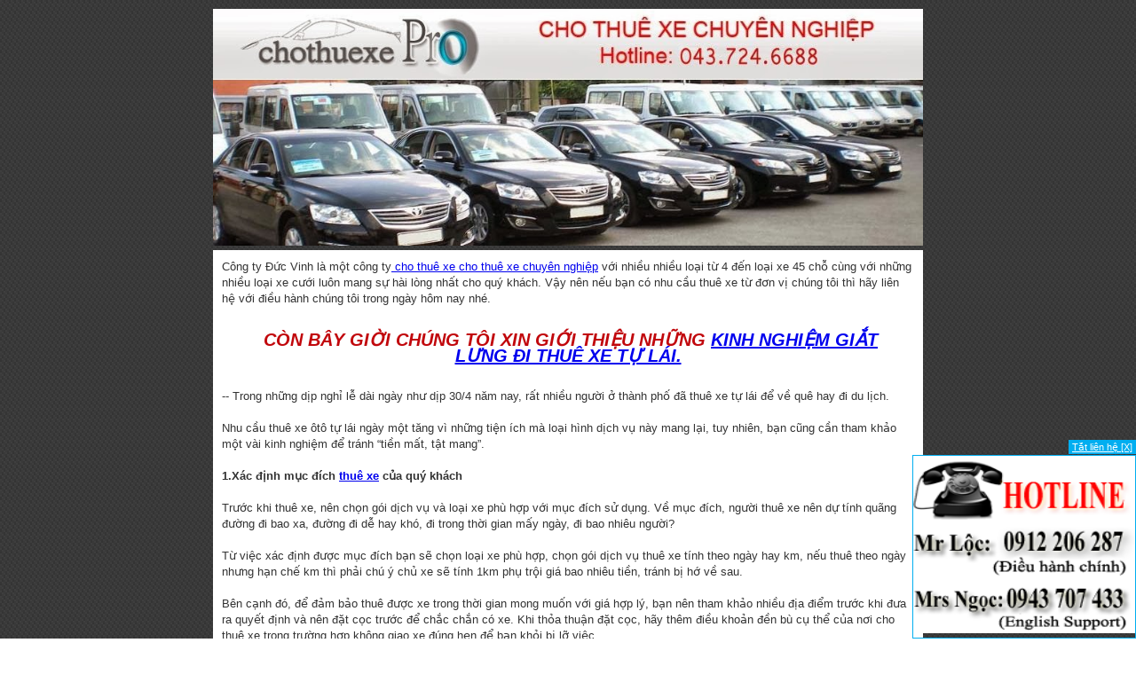

--- FILE ---
content_type: text/html; charset=UTF-8
request_url: https://www.ducvinhtravel.edu.vn/2015/09/chia-se-nhung-kinh-nghiem-giat-lung-i.html
body_size: 16916
content:
<!DOCTYPE html>
<html dir='ltr' xmlns='http://www.w3.org/1999/xhtml' xmlns:b='http://www.google.com/2005/gml/b' xmlns:data='http://www.google.com/2005/gml/data' xmlns:expr='http://www.google.com/2005/gml/expr' xmlns:og='http://ogp.me/ns#'>
<head>
<link href='https://www.blogger.com/static/v1/widgets/2944754296-widget_css_bundle.css' rel='stylesheet' type='text/css'/>
<title>Chia sẻ những kinh nghiệm giắt lưng đi thuê xe tự lái</title>
<meta content='Chia sẻ những kinh nghiệm giắt lưng đi thuê xe tự lái, mà bạn chưa biết' name='description'/>
<meta content='Cho thuê xe 16 chỗ giá rẻ ở tại hà nội, cho thuê xe cưới xe hạng sang vip 4,7,45,30,29, cho thuê xe du lịch giá rẻ' name='keywords'/>
<!-- description-->
<meta content='Chia sẻ những kinh nghiệm giắt lưng đi thuê xe tự lái, mà bạn chưa biết' name='description'/>
<!-- Moderator facebook using id account facebook -->
<meta content='100004622885155' property='fb:admins'/>
<style id='page-skin-1' type='text/css'><!--
/*Reset*/
/*Blogger FREE Template Landing Page by Tu Cao Download free at nguyencaotu.com*/
* { margin:0; padding:0 }
ul,ol { margin-left:20px; }
fieldset,img,abbr,acronym { border:0 }
q:before,q:after { content:'' }
table { border-collapse:collapse; border-spacing:0 }
hr { display:none; }
.cl:after { content:"."; display:block; height:0; clear:both; visibility:hidden; }
.cl { display:inline-block; }
* html .cl { height:1%; }
.cl { display:block; }
.post-title.entry-title {
display: none;
}
.fl { float:left; }
.fr { float:right; }
/*End Reset*/
body{font:13px Arial, sans-serif; line-height:18px; background:#FFF; color:#333; margin:0; padding:0;}
.wrapper{background-image:url(https://blogger.googleusercontent.com/img/b/R29vZ2xl/AVvXsEhtZVeDUul5soUoevrkXCj0emuUK8GUzp47ZguCE4bcQiIUDxaENv8RLkGe7G-nJ9SvRXsUZYQAlaS680DiKjUAtf1uAkYGhnncvReDlim9rwFh1MkAXCpCrce852Ecvh7lakJfLJmSif8/s1600/dark_fish_skin.png); padding:10px;}
.container{width:800px; margin:auto; min-height:500px; height:auto !important; height:450px; position:relative;}
/*CSS Body*/
.content{background:#FFF; padding:10px;}
.header{text-algin:center;}
.content h1{font-size: 20px; text-transform: uppercase; padding:10px; color:#c1070c;}
.content h2,h3{width:830px; background:url(https://blogger.googleusercontent.com/img/b/R29vZ2xl/AVvXsEglHXm7XAQb7QAaKFHqocxN5Xp8moCz-BDQteAxEdj8HcWcwrbVUtEekOxr1GHOjdTS7EYO6axly9wJRSTuS_xQeUB8vfP-2SVU_Cg1qIUQkv475n8oGFmVGkZMdbKwdS6wsRVEuAJoNrA/s1600/line.png) no-repeat; margin:10px 0 10px -25px;  text-align:center; color:#333; font-size: 16px; text-transform: uppercase; padding:10px 0 20px 0;}
p{margin-bottom:5px;}
.comment{background:#FFF; margin: 10px 0; padding:10px;}
.footer {width: 800px; background: none repeat scroll 0 0 #FFFFFF; overflow: hidden;}
a {color:#0000EE;}
.shadow1{-webkit-box-shadow: inset 0px 0px 20px 1px rgba(0,0,0,0.5);
-moz-box-shadow: inset 0px 0px 20px 1px rgba(0,0,0,0.5);
box-shadow: inset 0px 0px 20px 1px rgba(0,0,0,0.5); border-radius: 4px;}
/*CSS Footer*/
.footer-left,.footer-right {float:left; display:inline-block; padding: 10px; width: 380px; background-color:#FFFFFF;}

--></style>
<meta content='4ifeG59WqlW2XtYs2kfzenIdROGVkFA-0BlVD2VjGRI' name='google-site-verification'/>
<link href='https://www.blogger.com/dyn-css/authorization.css?targetBlogID=6376728605461245565&amp;zx=96aaafef-eb3d-45ad-aefa-0f5e1b5bc14c' media='none' onload='if(media!=&#39;all&#39;)media=&#39;all&#39;' rel='stylesheet'/><noscript><link href='https://www.blogger.com/dyn-css/authorization.css?targetBlogID=6376728605461245565&amp;zx=96aaafef-eb3d-45ad-aefa-0f5e1b5bc14c' rel='stylesheet'/></noscript>
<meta name='google-adsense-platform-account' content='ca-host-pub-1556223355139109'/>
<meta name='google-adsense-platform-domain' content='blogspot.com'/>

</head>
<body>
<div class='wrapper'>
<div class='container'>
<div class='header'>
<a href='http://www.ducvinhtravel.edu.vn/'><img alt='logo' src='https://blogger.googleusercontent.com/img/b/R29vZ2xl/AVvXsEjDK1X290P8EdjomYclvubTUs1hNDkoOvV-tDki0erNglKE2XL1QKD6r2m88anLFFgUDD7j1fhNqMpAHffJw6fu2w6ydCCtRyFha8FlZKnA6GtArtYECOKAl-dVyJem5m6KxqKLZxyGPQZt/s1600/cho-thue-xe2.JPG' width='800'/></a>
</div>
<div class='content shadow'>
<div class='main section' id='main'><div class='widget Blog' data-version='1' id='Blog1'>
<div class='blog-posts hfeed'>
<!--Can't find substitution for tag [defaultAdStart]-->

                      <div class="date-outer">
                    

                      <div class="date-posts">
                    
<div class='post-outer'>
<div class='post hentry' itemprop='blogPost' itemscope='itemscope' itemtype='http://schema.org/BlogPosting'>
<meta content='6376728605461245565' itemprop='blogId'/>
<meta content='884070714481385054' itemprop='postId'/>
<a name='884070714481385054'></a>
<h3 class='post-title entry-title' itemprop='name'>
Chia sẻ những kinh nghiệm giắt lưng đi thuê xe tự lái
</h3>
<div class='post-header'>
<div class='post-header-line-1'></div>
</div>
<div class='post-body entry-content' id='post-body-884070714481385054' itemprop='articleBody'>
Công ty Đức Vinh là một công ty<a href="http://www.ducvinhtravel.edu.vn/"> cho thuê xe cho thuê xe chuyên nghiệp</a> với nhiều nhiều loại từ 4 đến loại xe 45 chỗ cùng với những nhiều loại xe cưới luôn mang sự hài lòng nhất cho quý khách. Vậy nên nếu bạn có nhu cầu thuê xe từ đơn vị chúng tôi thì hãy liên hệ với điều hành chúng tôi trong ngày hôm nay nhé.<br />
<br />
<h1 style="text-align: center;">
<i>&nbsp;Còn bây giời chúng tôi xin giới thiệu những <a href="http://www.ducvinhtravel.edu.vn/2015/09/chia-se-nhung-kinh-nghiem-giat-lung-i.html">kinh nghiệm <b>giắt lưng đi thuê xe tự lái.</b></a></i></h1>
<br />
-- Trong những dịp nghỉ lễ dài ngày như dịp 30/4 năm nay, rất nhiều người ở thành phố đã thuê xe tự lái để về quê hay đi du lịch.<br />
<br />
Nhu cầu thuê xe ôtô tự lái ngày một tăng vì những tiện ích mà loại hình dịch vụ này mang lại, tuy nhiên, bạn cũng cần tham khảo một vài kinh nghiệm để tránh &#8220;tiền mất, tật mang&#8221;.<br />
<br />
<b>1.Xác định mục đích <a href="http://vovtin.com/cho-thue-xe-16-cho.html">thuê xe</a> của quý khách</b><br />
<br />
Trước khi thuê xe, nên chọn gói dịch vụ và loại xe phù hợp với mục đích sử dụng. Về mục đích, người thuê xe nên dự tính quãng đường đi bao xa, đường đi dễ hay khó, đi trong thời gian mấy ngày, đi bao nhiêu người?<br />
<i><b> </b></i><br />
Từ việc xác định được mục đích bạn sẽ chọn loại xe phù hợp, chọn gói dịch vụ thuê xe tính theo ngày hay km, nếu thuê theo ngày nhưng hạn chế km thì phải chú ý chủ xe sẽ tính 1km phụ trội giá bao nhiêu tiền, tránh bị hớ về sau.<br />
<br />
Bên cạnh đó, để đảm bảo thuê được xe trong thời gian mong muốn với giá hợp lý, bạn nên tham khảo nhiều địa điểm trước khi đưa ra quyết định và nên đặt cọc trước để chắc chắn có xe. Khi thỏa thuận đặt cọc, hãy thêm điều khoản đền bù cụ thể của nơi cho thuê xe trong trường hợp không giao xe đúng hẹn để bạn khỏi bị lỡ việc.<br />
<br />
<b>2.Gọi và đặt xe sớm thì là tốt nhất;</b><br />
<br />
Khi đã xác định được<b> <a href="http://www.ducvinhtravel.com.vn/">mục đích thuê xe</a></b>, bạn hãy tìm một số địa chỉ<i><b> <a href="http://chothuexe.pro.vn/cho-thue-xe-du-lich-7-cho-ford-everest.htm">cho thuê xe uy tín</a></b></i>, nhấc điện thoại lên và tham khảo giá. Ở vào thời điểm, thường xuyên &#8220;cháy&#8221; xe cho thuê vào các kì nghỉ dài như dịp lễ 30/4 này, bạn nên gọi và đặt thuê xe trước ngày sử dụng khoảng từ nửa tháng đến một tháng. Rất nhiều người vì chủ quan, nghĩ rằng lượng xe cho thuê nhiều nên đến cận ngày mới hỏi thuê thì đã không còn xe hoặc còn thì bị hét giá cao gấp rưỡi bình thường do nhu cầu thuê xe ngày càng tăng cao.<br />
Gọi và đặt xe sớm là việc làm cần thiết nhưng lại rất ít người chú ý tới. Nếu làm được điều này, bạn sẽ chủ động hơn trong việc lên lịch trình cho kì nghỉ cũng như tiết kiệm được số tiền không nhỏ vì thời điểm đặt xe giá chưa bị đội lên cao.<br />
<br />
<b>3.Mang giấy tờ cần thiết khi thuê xe</b><br />
<br />
Về thủ tục thuê xe, thông thường chủ cho thuê xe yêu cầu bạn phải có Giấy phép lái xe, Chứng minh thư nhân dân hoặc sổ hộ khẩu, phương tiện thế chấp (xe máy chẳng hạn). Nếu không có một trong các loại giấy tờ trên bạn phải đảm bảo thanh toán cho chủ xe bằng tiền mặt qua giấy cam kết hoặc phương tiện thay thế như xe máy có giá trị quy ra mức tiền nhất định.<br />
<br />
<b>4.Kiểm tra giấy tờ xe</b><br />
<br />
Điều dễ dàng nhất nhưng lại rất nhiều bỏ qua đó là kiểm tra về thời hạn lưu hành, giấy tờ xe. Trong trường hợp bị cảnh sát tuýt còi, nếu giấy tờ xe và thời hạn lưu hành xe đã hết, rất có thể bạn sẽ gặp rắc rối to. Với các loại xe đã hết hạn đăng kiểm, Cảnh sát giao thông sẽ phạt ở mức 2-3 triệu đồng cùng với 30 ngày giữ xe.<br />
<br />
<b>5.Kiểm tra bên ngoài</b><br />
<br />
Lúc nhận xe, bạn nên kiểm tra xe thật kỹ vì điều này chưa bao giờ là thừa bởi nếu thiếu kinh nghiệm khách hàng sẽ phải chịu những khoản phí &#8220;trên trời rơi xuống&#8221;. Chẳng hạn, nếu chỉ kiểm tra tình trạng vỏ xe một cách qua loa, khi về có khả năng bạn sẽ phải chi tiền đền một vết xước bị bùn đất che lấp và có từ đời nào với giá không rẻ.<br />
<br />
Do vậy, hãy chịu khó soi thật kỹ các vết xước, vành bánh, gương kính, đèn pha, hậu và ghi chi tiết vào thoả thuận nếu bạn không muốn mất tiền oan. Bên cạnh đó, với một số mẫu xe bạn hãy để mắt đến cả lốp sơ cua và phụ tùng đi kèm như đồ nghề, kích&#8230;<br />
<br />
<b>6.Kiểm tra máy móc và số km</b><br />
<br />
Công việc này khó khăn hơn, nhất là những người ít có kinh nghiệm, nên để tránh những sự cố và việc phải sửa chữa trên đường đi, người thuê có thể nhìn biển đăng ký để tránh thuê phải xe quá cũ.<br />
<br />
Ngoài ra, bạn cũng cần kiểm tra số km hiện tại, tình trạng xăng, tốt nhất là nên lái thử một đoạn để xem máy móc, tránh những sửa chữa không đáng có trên đường đi.<br />
<br />
<b>7.Thỏa thuận số km phụ trội</b><br />
<br />
Không chỉ kiểm tra xe kỹ, bạn cũng nên xem xét các điều khoản thoả thuận và hỏi kỹ về gói dịch vụ: thời gian cho thuê, hạn chế bao nhiêu km/ngày (thường là hạn chế từ 200 đến 300 km/ngày) và giá tiền km phụ trội (dao động từ 2.500 đồng đến 3.500 đồng/km).<br />
<br />
Trước khi nhận xe, lập biên bản để xác định tình trạng của xe một cách rõ ràng, cụ thể.<br />
<br />
<b>8.Trả xe</b><br />
<br />
Khi trả xe, kiểm tra tình trạng xe, chốt số km cùng chủ xe. Trong trường hợp xe gặp tai nạn, sự cố phải đền, nên nhờ người có hiểu biết về xe tư vấn để tránh đôi co và có những đòi hỏi đền bù không thoả đáng.<br />
<br />
Hiện nay trên thị trường có rất nhiều nơi cho thuê xe tự lái có thể là công ty với quy mô lớn, có nhiều loại xe, cũng có thể chỉ là cá nhân cho thuê xe. Không có quy chế nào chuẩn cho việc <a href="http://vovtin.com/cho-thue-xe.html">thuê xe</a> mà mỗi nơi cho thuê lại tự đặt ra những quy định riêng để đảm bảo quyền lợi cho cả hai bên. Tuy nhiên, lợi ích tối đa vẫn thuộc về người cho thuê trong mọi tình huống. Chính vì thế, người đi thuê vẫn luôn phải cẩn trọng trong các thủ tục. Ngoài ra, bạn cũng cần giắt lưng những hiểu biết cơ bản và một vài kinh nghiệm để không bị &#8220;hớ&#8217; khi đi thuê xe .<br />
<br />
<i><b><a href="http://vovtin.com/cho-thue-xe.html">Xe đức vinh</a> -&nbsp; (nguồn: plxh)</b></i>
<div style='clear: both;'></div>
</div>
<div class='post-footer'>
<div class='post-footer-line post-footer-line-1'><span class='post-author vcard'>
Người đăng:
<span class='fn' itemprop='author' itemscope='itemscope' itemtype='http://schema.org/Person'>
<meta content='https://www.blogger.com/profile/17140394991962222291' itemprop='url'/>
<a class='g-profile' href='https://www.blogger.com/profile/17140394991962222291' rel='author' title='author profile'>
<span itemprop='name'>Vietads</span>
</a>
</span>
</span>
<span class='post-timestamp'>
vào lúc
<meta content='https://www.ducvinhtravel.edu.vn/2015/09/chia-se-nhung-kinh-nghiem-giat-lung-i.html' itemprop='url'/>
<a class='timestamp-link' href='https://www.ducvinhtravel.edu.vn/2015/09/chia-se-nhung-kinh-nghiem-giat-lung-i.html' rel='bookmark' title='permanent link'><abbr class='published' itemprop='datePublished' title='2015-09-20T18:32:00-07:00'>18:32</abbr></a>
</span>
<span class='post-comment-link'>
</span>
<span class='post-icons'>
<span class='item-control blog-admin pid-36662386'>
<a href='https://www.blogger.com/post-edit.g?blogID=6376728605461245565&postID=884070714481385054&from=pencil' title='Sửa Bài đăng'>
<img alt='' class='icon-action' height='18' src='https://resources.blogblog.com/img/icon18_edit_allbkg.gif' width='18'/>
</a>
</span>
</span>
<div class='post-share-buttons goog-inline-block'>
<a class='goog-inline-block share-button sb-email' href='https://www.blogger.com/share-post.g?blogID=6376728605461245565&postID=884070714481385054&target=email' target='_blank' title='Gửi email bài đăng này'><span class='share-button-link-text'>Gửi email bài đăng này</span></a><a class='goog-inline-block share-button sb-blog' href='https://www.blogger.com/share-post.g?blogID=6376728605461245565&postID=884070714481385054&target=blog' onclick='window.open(this.href, "_blank", "height=270,width=475"); return false;' target='_blank' title='BlogThis!'><span class='share-button-link-text'>BlogThis!</span></a><a class='goog-inline-block share-button sb-twitter' href='https://www.blogger.com/share-post.g?blogID=6376728605461245565&postID=884070714481385054&target=twitter' target='_blank' title='Chia sẻ lên X'><span class='share-button-link-text'>Chia sẻ lên X</span></a><a class='goog-inline-block share-button sb-facebook' href='https://www.blogger.com/share-post.g?blogID=6376728605461245565&postID=884070714481385054&target=facebook' onclick='window.open(this.href, "_blank", "height=430,width=640"); return false;' target='_blank' title='Chia sẻ lên Facebook'><span class='share-button-link-text'>Chia sẻ lên Facebook</span></a>
</div>
</div>
<div class='post-footer-line post-footer-line-2'><span class='post-labels'>
Nhãn:
<a href='https://www.ducvinhtravel.edu.vn/search/label/Chia%20s%E1%BA%BB%20nh%E1%BB%AFng%20kinh%20nghi%E1%BB%87m%20gi%E1%BA%AFt%20l%C6%B0ng%20%C4%91i%20thu%C3%AA%20xe%20t%E1%BB%B1%20l%C3%A1i' rel='tag'>Chia sẻ những kinh nghiệm giắt lưng đi thuê xe tự lái</a>
</span>
</div>
<div class='post-footer-line post-footer-line-3'><span class='post-location'>
</span>
</div>
</div>
</div>
<div class='comments' id='comments'>
<a name='comments'></a>
<h4>Không có nhận xét nào:</h4>
<div id='Blog1_comments-block-wrapper'>
<dl class='avatar-comment-indent' id='comments-block'>
</dl>
</div>
<p class='comment-footer'>
<div class='comment-form'>
<a name='comment-form'></a>
<h4 id='comment-post-message'>Đăng nhận xét</h4>
<p>
</p>
<a href='https://www.blogger.com/comment/frame/6376728605461245565?po=884070714481385054&hl=vi&saa=85391&origin=https://www.ducvinhtravel.edu.vn' id='comment-editor-src'></a>
<iframe allowtransparency='true' class='blogger-iframe-colorize blogger-comment-from-post' frameborder='0' height='410px' id='comment-editor' name='comment-editor' src='' width='100%'></iframe>
<script src='https://www.blogger.com/static/v1/jsbin/2830521187-comment_from_post_iframe.js' type='text/javascript'></script>
<script type='text/javascript'>
      BLOG_CMT_createIframe('https://www.blogger.com/rpc_relay.html');
    </script>
</div>
</p>
</div>
</div>

                    </div></div>
                  
<!--Can't find substitution for tag [adEnd]-->
</div>
<div class='clear'></div>
</div></div>
</div>
<div class='content shadow'>
<div class='contact crosscol section' id='contact'><div class='widget HTML' data-version='1' id='HTML4'>
<div class='widget-content'>
<script type="text/javascript">
function hide_float_right() {
    var content = document.getElementById('float_content_right');
    var hide = document.getElementById('hide_float_right');
    if (content.style.display == "none")
    {content.style.display = "block"; hide.innerHTML = '<a href="javascript:hide_float_right()">Tắt liên hệ [X]</a>'; }
        else { content.style.display = "none"; hide.innerHTML = '<a href="javascript:hide_float_right()">Xem liên hệ...</a>';
    }
    }
</script>
<style>
.float-ck { position: fixed; bottom: 0px; z-index: 9000}
* html .float-ck {position:absolute;bottom:auto;top:expression(eval (document.documentElement.scrollTop+document.docum entElement.clientHeight-this.offsetHeight-(parseInt(this.currentStyle.marginTop,10)||0)-(parseInt(this.currentStyle.marginBottom,10)||0))) ;}
#float_content_right {border: 1px solid #01AEF0;}
#hide_float_right {text-align:right; font-size: 11px;}
#hide_float_right a {background: #01AEF0; padding: 2px 4px; color: #FFF;}
</style>
<div class="float-ck" style="right: 0px" >
<div id="hide_float_right">
<a href="javascript:hide_float_right()">Tắt liên hệ [X]</a></div>
<div id="float_content_right">
<!-- Start quang cao-->
  <a href="#" taget="_blank" ><img src="https://lh3.googleusercontent.com/blogger_img_proxy/AEn0k_uZm5ZnBlz3OT7P8-_nPQjfwbJNEpAUe7MRaLdIFjIo1mSpYI6zJk_je4LNv3oquehsrGhK173atiy0TpBwihDw_byqZNNENBeNi5moKnVQdnY4XE6QOz8=s0-d" width="250" height="200"></a>
<!-- End quang cao -->
</div>
</div>
</div>
<div class='clear'></div>
</div><div class='widget HTML' data-version='1' id='HTML3'>
<div class='widget-content'>
<div style="text-align: center;"><h1>
Dịch vụ cho thuê xe 16 chỗ giá rẻ tại - Đức Vinh Trans</h1></div>
<div style="text-align: center;"><h4>
Hỗ trợ online: 0946 021 222 hoặc 043 724 6688 - (Mr):Lộc - Điều hành xe</h4></div>
<br />
<div style="text-align: center;">
<h2>
<span style="font-size: small;"><b>&nbsp;Với Dòng</b><span style="color: blue;"><b> xe 16 chỗ</b></span>:&nbsp; Ford Transit, Mercerdes Sprinter&nbsp;</span></h2>
</div>
<div style="text-align: left;">
<b>Dịch vụ cho thuê xe chuyên nghiệp !</b>
Đức Vinh Trans xin gửi tới Quý Công ty lời chào, lời chúc sức khỏe và thành công!
Cùng với sự phát triển ngày càng lớn mạnh của các Doanh nghiệp, nhu cầu sử dụng phương tiện đi lại, làm việc, công tác ngày càng tăng. Nhận biết rõ được điều đó, Công ty TNHH Đầu Tư và Thương mại Đức Vinh, với đội xe chuyên nghiệp, năng động, và dịch vụ cho thuê xe đa dạng sẵn sàng đáp ứng nhu cầu cấp thiết trên của Quý khách.</div>
<div class="separator" style="clear: both; text-align: center;">
<a href="https://blogger.googleusercontent.com/img/b/R29vZ2xl/AVvXsEjUekiJ4wZeC1HA6kHcg6h4Rvl93A1ilFTWATTo_hLKudEBvj6_NqmXY1r-l3hYl7AdCzoR5VJ4sFvkbJfnsTjtHMv68wjK40hxDF916JIVQEWzj-J2az4TOozEMn5pdblUmS6RNBpJV1U/s1600/cho-thue-xe-16-cho.PNG" imageanchor="1" style="margin-left: 1em; margin-right: 1em;"><img alt="cho thuê xe 16 chỗ" border="0" src="https://blogger.googleusercontent.com/img/b/R29vZ2xl/AVvXsEjUekiJ4wZeC1HA6kHcg6h4Rvl93A1ilFTWATTo_hLKudEBvj6_NqmXY1r-l3hYl7AdCzoR5VJ4sFvkbJfnsTjtHMv68wjK40hxDF916JIVQEWzj-J2az4TOozEMn5pdblUmS6RNBpJV1U/s1600/cho-thue-xe-16-cho.PNG" height="468" title="cho thuê xe 16 chỗ" width="640" /></a></div>
<div style="text-align: center;">
<i>Cho thuê xe 16 chỗ </i><i>Ford Transit tại Đức Vinh Trans</i></div>

<div class="separator" style="clear: both; text-align: center;">
<a href="https://blogger.googleusercontent.com/img/b/R29vZ2xl/AVvXsEjl8RU39OuzYXzM_j3vYQAKteTtHWoUPEdxIgpCpHmZDQE6M3yLb1x8qNdnjsInZrJ4ooUPmUxwCrdWcPXOb943lYdr8-mb2XzJlmSlDOe6BxM_Df-eF6ihj6D2lwZanHhfqygWJY_dtU4/s1600/cho-thue-xe-16-cho1.PNG" imageanchor="1" style="margin-left: 1em; margin-right: 1em;"><img alt="Cho thuê xe 16 chỗ Mercerdes Sprinter" border="0" src="https://blogger.googleusercontent.com/img/b/R29vZ2xl/AVvXsEjl8RU39OuzYXzM_j3vYQAKteTtHWoUPEdxIgpCpHmZDQE6M3yLb1x8qNdnjsInZrJ4ooUPmUxwCrdWcPXOb943lYdr8-mb2XzJlmSlDOe6BxM_Df-eF6ihj6D2lwZanHhfqygWJY_dtU4/s1600/cho-thue-xe-16-cho1.PNG" height="386" title="Cho thuê xe 16 chỗ Mercerdes Sprinter" width="640" /></a></div>
<div style="text-align: center;">
<span style="font-weight: normal;"><span style="font-size: small;"><i>Cho thuê xe 16 chỗ Mercerdes Sprinter Đức Vinh Trans</i></span></span></div>
<div style="text-align: center;">
</div>
<h3>
<b>Bảng giá cho thuê xe 16 chỗ tại Đức Vinh</b></h3>
<span style="color: blue;"><b>Lịch trình&nbsp;&nbsp;&nbsp;&nbsp;&nbsp;&nbsp;&nbsp;&nbsp;&nbsp;&nbsp;&nbsp;&nbsp;&nbsp;&nbsp;&nbsp;&nbsp;&nbsp;&nbsp;&nbsp;&nbsp;&nbsp;&nbsp;&nbsp;&nbsp;&nbsp;&nbsp;&nbsp;&nbsp;&nbsp;&nbsp;&nbsp;&nbsp;&nbsp;&nbsp;&nbsp;&nbsp;&nbsp;&nbsp;&nbsp;&nbsp;&nbsp;&nbsp;&nbsp;&nbsp;&nbsp;&nbsp;&nbsp;&nbsp;&nbsp;&nbsp;&nbsp;&nbsp;&nbsp;&nbsp;&nbsp;&nbsp;&nbsp;&nbsp;&nbsp;&nbsp;&nbsp;&nbsp;&nbsp;&nbsp;&nbsp;&nbsp;&nbsp;&nbsp;&nbsp;&nbsp;&nbsp;&nbsp;&nbsp;&nbsp;&nbsp;&nbsp;&nbsp;&nbsp;&nbsp;&nbsp;&nbsp;&nbsp;&nbsp;&nbsp;&nbsp;&nbsp;&nbsp;&nbsp;&nbsp;&nbsp;&nbsp;&nbsp;&nbsp;&nbsp;&nbsp;&nbsp;&nbsp;&nbsp;&nbsp;&nbsp;&nbsp;&nbsp;&nbsp;&nbsp;&nbsp; &nbsp;&nbsp;&nbsp; Giá</b></span>
<ul>
<li>Xe phục vụ đi nội thành&nbsp; dưới 100km, thời gian 8 tiếng&nbsp;&nbsp;&nbsp;&nbsp;&nbsp;&nbsp;&nbsp;&nbsp;&nbsp;&nbsp;&nbsp;&nbsp;&nbsp;&nbsp;&nbsp;&nbsp;&nbsp;&nbsp;&nbsp;&nbsp;&nbsp;&nbsp;&nbsp;&nbsp;&nbsp;&nbsp;&nbsp;&nbsp; 1.500.000 đ</li>
<li>Xe phục vụ theo lịch trình dưới 100km, thời gian 10 tiếng/ngày&nbsp;&nbsp;&nbsp;&nbsp;&nbsp;&nbsp;&nbsp;&nbsp;&nbsp;&nbsp;&nbsp;&nbsp;&nbsp;&nbsp;&nbsp;&nbsp;&nbsp; 1.700.000 đ</li>
<li>Xe phục vụ theo lịch trình từ 100-150km, thời gian 10 tiếng/ngày&nbsp;&nbsp;&nbsp;&nbsp;&nbsp;&nbsp;&nbsp;&nbsp;&nbsp;&nbsp;&nbsp;&nbsp;&nbsp;&nbsp;&nbsp; Call</li>
<li>Xe phục vụ theo lịch trình từ 150-200km, thời gian 10 tiếng/ngày&nbsp;&nbsp;&nbsp;&nbsp;&nbsp;&nbsp;&nbsp;&nbsp;&nbsp;&nbsp;&nbsp;&nbsp;&nbsp;&nbsp;&nbsp; Call</li>
<li>Xe phục vụ theo lịch trình trên 200km, thời gian 12 tiếng/ngày&nbsp;&nbsp;&nbsp;&nbsp;&nbsp;&nbsp;&nbsp;&nbsp;&nbsp;&nbsp;&nbsp;&nbsp;&nbsp;&nbsp;&nbsp;&nbsp;&nbsp;&nbsp;&nbsp; Call</li>
<li>Xe phục vụ đưa đón sân bay&nbsp; thời gian 3 tiếng&nbsp;&nbsp;&nbsp;&nbsp;&nbsp;&nbsp;&nbsp;&nbsp;&nbsp;&nbsp;&nbsp;&nbsp;&nbsp;&nbsp;&nbsp;&nbsp;&nbsp;&nbsp;&nbsp;&nbsp;&nbsp;&nbsp;&nbsp;&nbsp;&nbsp;&nbsp;&nbsp;&nbsp;&nbsp;&nbsp;&nbsp;&nbsp;&nbsp;&nbsp;&nbsp;&nbsp;&nbsp;&nbsp;&nbsp;&nbsp;&nbsp; 900.000 đ</li>
</ul>

<ul></ul>
<b>Lưu ý khách hàng khi thuê xe tại đức vinh trans</b>
<ul>
<li>Đức Vinh Trans không cho thuê xe tự lái</li>
<li>Giá thuê xe do Duc Vinh Trans đưa ra đã bao gồm: Phí xăng xe, cầu đường, lương lái xe, bảo hiểm.</li>
<li>Giá thuê xe có thể thay đổi tùy vào thời điểm.</li>
<li>Giá thuê xe do Duc Vinh Trans đưa ra chưa bao gồm Thuế VAT và chi phí phát sinh ngoài chương trình.</li>
<li>Quý khách có thể gọi điện trực tiếp đến văn phòng của Duc Vinh Trans để được tư vấn và báo giá chính xác nhất, yêu cầu của khách hàng.</li>
</ul>

<h3>
<b>Dịch vụ cho thuê chuyên nghiệp tại Đức Vinh Trans</b></h3>
<ul></ul>
<ul>
<li><span style="color: blue;"><b>Cho thuê xe 4 chỗ</b></span>: Toyota Altis , Honda Civic , Daewoo Lacetti , KIA Forte , Daewoo Gentra</li>
<li><span style="color: blue;"><b>Cho thuê xe 7 chỗ</b></span>: Toyota Innova G , Ford Everest, Toyota&nbsp; Fotuner, Isuzu Hilander, Huyndai&nbsp; Santafe, Toyota Lancruiser .</li>
<li><span style="color: blue;"><b>Cho thuê xe 29 chỗ</b></span>:&nbsp; Huyndai County</li>
<li><span style="color: blue;"><b>Cho thuê xe 35 chỗ</b></span>:&nbsp; Huyndai Aero Town</li>
<li><span style="color: blue;"><b>Cho thuê xe 45 chỗ</b></span>:&nbsp; Huyndai Hi-Lass, Huyndai Space , Huyndai Univer.</li>
<li>Cho thuê xe cưới, và hoa cưới, xe đi các tour du lịch</li>
<li>Cho thuê xe đi đón, tiễn sân bay Nội Bài</li>
<li>Cho thuê xe đi công tác, làm việc, hội thảo, hội nghị, city Tour trong Nội Thành Hà Nội</li>
<li>Cho thuê xe đi ngoại tỉnh, đi công tác, làm việc các tỉnh thành miền Bắc</li>
<li>Cho thuê xe theo tháng, dài hạn, đưa đón chuyên gia, đi làm việc hợp đồng theo tháng</li>
</ul>
<span style="color: blue;"><b>Đặc Biệt chúng tôi còn có các loại xe VIP như</b>:</span> Limosin 3 khoang Bentley F.Spur V12 , Mercerdes S500 , Mercerdes E300 , Mercerdes E280 , Mercerdes E240 , Mercerdes C200 , Toyota Camry 3.5Q&nbsp; - 2.4G

<h3>
<span style="font-size: small;"><b>Quý&nbsp; khách đặt thuê xe tại Đức Vinh Theo nhiều cách để thuận tiện cho khách hàng nhất</b></span></h3>
<b><span style="font-size: small; font-weight: normal;">1 là: đặt xe qua mail: xelocphat@gmail.com</span><span style="font-size: small;">
</span></b><span style="font-size: small;">2 là: đặt thuê xe qua hotline: <b><span style="color: red;">0946 021 222 hoặc 043 724 6688</span></b> - Gặp Mr: Lộc
3 là: quý khách đến trực tiếp tại công ty chúng tôi theo địa chỉ: Phòng 206 - Tòa Nhà G3C - Vũ Phạm Hàm - Trung Yên 1 - Cầu Giấy - Hà Nội&nbsp;</span>

<h3>
<span style="font-size: small;"><span style="font-size: x-small;">Xin chân thành cám ơn sự quan tâm và rất hân hạnh được phục vụ Quý khách. Trân trọng kính chào!</span></span></h3>
<span style="font-size: small;"><span style="font-size: x-small;"><span style="font-size: small;"><b>Công ty TNHH VẬN TẢI &amp; DU LỊCH ĐỨC VINH</b>
Phòng 206 - Tòa Nhà G3C - Vũ Phạm Hàm - Trung Yên 1 - Cầu Giấy - Hà Nội
Hotline: 0946 021 222 hoặc 043 724 6688 Email: xelocphat@gmail.com</span>&nbsp;</span> </span>
<span style="font-size: small;"><b></b></span><br />
<br />
</div>
<div class='clear'></div>
</div><div class='widget PopularPosts' data-version='1' id='PopularPosts1'>
<h2>Dịch Vụ Xe Liên Quan</h2>
<div class='widget-content popular-posts'>
<ul>
<li>
<div class='item-content'>
<div class='item-thumbnail'>
<a href='https://www.ducvinhtravel.edu.vn/2014/02/cho-thue-xe-cuoi-Mercedes-S500-E300-E280.html' target='_blank'>
<img alt='' border='0' src='https://lh3.googleusercontent.com/blogger_img_proxy/AEn0k_tj3JqzEz7PQFlABKGfrdsAuUUwgKrXuXQoq2L1CdqcbNu6N03qkPhEx58oY8iRej7Cx7J1pUmcYlpnEGAJWJFfgDX5iIadjnQOKxshIfKB0Zq2Rw=w72-h72-n-k-no-nu'/>
</a>
</div>
<div class='item-title'><a href='https://www.ducvinhtravel.edu.vn/2014/02/cho-thue-xe-cuoi-Mercedes-S500-E300-E280.html'>Cho Thuê Xe Cưới Mercedes S550 E300 E280 E240 C200 : Đức Vinh</a></div>
<div class='item-snippet'> Cho Thuê Xe Cưới Mercedes S550  E300 E280 E240 C200 Giá Ưu Đãi Tại Đức Vinh Trans.  Ngoài dịch vụ Cho Thuê Xe Cưới Mercedes S550 E300 E280 ...</div>
</div>
<div style='clear: both;'></div>
</li>
<li>
<div class='item-content'>
<div class='item-thumbnail'>
<a href='https://www.ducvinhtravel.edu.vn/2014/08/ninh-binh-nhung-dia-diem-chup-anh-cuoi-ep.html' target='_blank'>
<img alt='' border='0' src='https://blogger.googleusercontent.com/img/b/R29vZ2xl/AVvXsEjndx1wjPdE9U7DU2qPuSf6He5p0veF7JLhLfIGv-PE2R1wvkgO2HxttPoBXzDX_8DQcoRZ0tBhfN_5I2MUFP-yuk10CIbbT3afaWOoTjOceu0gO4up7AwuTdG1xD1R2TkrFyrWWpzUskkI/w72-h72-p-k-no-nu/dia-diem-chup-anh-cuoi.jpg'/>
</a>
</div>
<div class='item-title'><a href='https://www.ducvinhtravel.edu.vn/2014/08/ninh-binh-nhung-dia-diem-chup-anh-cuoi-ep.html'>Ninh Bình những địa điểm chụp ảnh cưới đẹp</a></div>
<div class='item-snippet'> Địa điểm chụp ảnh cưới đẹp nhất ở Ninh Bình   Trước ngày chụp ảnh cưới bạn nên tham khảo nhiều thông tin về địa điểm chụp ảnh cưới  và giá ...</div>
</div>
<div style='clear: both;'></div>
</li>
<li>
<div class='item-content'>
<div class='item-thumbnail'>
<a href='https://www.ducvinhtravel.edu.vn/2014/08/nhung-ia-iem-chup-anh-cuoi-ep-o-bien.html' target='_blank'>
<img alt='' border='0' src='https://blogger.googleusercontent.com/img/b/R29vZ2xl/AVvXsEgGqqnLVMXUg4tJVkfBnVEAFaFtacg9j2L1AcoAi_wXYzEvDNDFzUa4-8_TA9m4isb85sGe95IF37slRaQBGjUqqChrmRVoVcueXnT5BZc9xYyOLda2nrmpR0U2PVEMHbyBRxjEL-9cMa_l/w72-h72-p-k-no-nu/dia-chi-cuoi-o-bien-hoa.JPG'/>
</a>
</div>
<div class='item-title'><a href='https://www.ducvinhtravel.edu.vn/2014/08/nhung-ia-iem-chup-anh-cuoi-ep-o-bien.html'>Những địa điểm chụp ảnh cưới đẹp ở biên hòa dành cho các đôi uyên ương</a></div>
<div class='item-snippet'>Các bạn trẻ ở biên hòa chu ý nhé. Hôm này mình dành thời gian để up một bài về những địa chỉ chụp ảnh cưới  tại  nơi các bạn sinh sồng bằng ...</div>
</div>
<div style='clear: both;'></div>
</li>
<li>
<div class='item-content'>
<div class='item-thumbnail'>
<a href='https://www.ducvinhtravel.edu.vn/2014/01/cho-thue-xe-di-thai-binh.html' target='_blank'>
<img alt='' border='0' src='https://blogger.googleusercontent.com/img/b/R29vZ2xl/AVvXsEibPXrFWGi93EYw6oVezkB2OLPYXRvVR0m-LFrUG754Z0_IRK4HAHmcLMyGSla8E4CrmTheX3eafgpDtKUZwa2Su3BU5X3jngtJumT12jzmmZZtp3LHFYWm0dGn9eHYsABvqildvffX6HA7/w72-h72-p-k-no-nu/cho-thue-xe-di-thai-binh.JPG'/>
</a>
</div>
<div class='item-title'><a href='https://www.ducvinhtravel.edu.vn/2014/01/cho-thue-xe-di-thai-binh.html'>Cho Thuê Xe Hà Nội Đi - Thái Bình (Đức Vinh Trans)</a></div>
<div class='item-snippet'> Dịch vụ  cho thuê xe đi hà nội &lt;-&gt; thái bình  tại công ty cho thuê xe chuyên nghiệp Đức Vinh Trans.&#160;  Hỗ trợ online: dịch vụ cho thuê...</div>
</div>
<div style='clear: both;'></div>
</li>
<li>
<div class='item-content'>
<div class='item-thumbnail'>
<a href='https://www.ducvinhtravel.edu.vn/2014/06/cho-thue-sieu-xe-bentley-continental-gt.html' target='_blank'>
<img alt='' border='0' src='https://blogger.googleusercontent.com/img/b/R29vZ2xl/AVvXsEhB4y-wE9ptnwJ3th3xc4Or3jtZnqltkZ_8gAEp3VhnFugiIjQHJlL2eXuGDPa1ZcAneRiDuwdYFA6wkEoBNVxoVOXUFIPXFgG04oo5_WTHJPi6xfkUjmSyCi96C6rgNBHkH311h3CwdR8V/w72-h72-p-k-no-nu/Cho-thue-sieu-xe-Bentley-Continental.JPG'/>
</a>
</div>
<div class='item-title'><a href='https://www.ducvinhtravel.edu.vn/2014/06/cho-thue-sieu-xe-bentley-continental-gt.html'>Cho thuê siêu xe Bentley Continental GT </a></div>
<div class='item-snippet'> Cho thuê siêu xe Bentley Continental GT&#160;&#160;màu đô cá tính  Dịch vụ cho thuê siêu xe&#160; Đức Vinh Trans&#160;ra mắt các vị đại gia thời thượng đang mo...</div>
</div>
<div style='clear: both;'></div>
</li>
<li>
<div class='item-content'>
<div class='item-thumbnail'>
<a href='https://www.ducvinhtravel.edu.vn/2014/10/mot-so-ieu-can-tranh-khi-su-dung-lo-vi.html' target='_blank'>
<img alt='' border='0' src='https://blogger.googleusercontent.com/img/b/R29vZ2xl/AVvXsEi0iKnGYMyhTwxWu8m5St6M_maG4QRrjMut_YjCSICPL4XiKHR5OZLYjG3q0YVShL-zv7FDZoULkPb7nGeL0fcTJ4CpF3sHnk6QJMzi2N3KO6MWAE4CHg0pAJG3D9pkd3BAcrkW3MqncwuZ/w72-h72-p-k-no-nu/mach-nho-cach-ve-sinh-lo-vi-song.jpg'/>
</a>
</div>
<div class='item-title'><a href='https://www.ducvinhtravel.edu.vn/2014/10/mot-so-ieu-can-tranh-khi-su-dung-lo-vi.html'>Mô&#803;t sô&#769; điê&#768;u câ&#768;n tra&#769;nh khi sư&#777; du&#803;ng lo&#768; vi so&#769;ng</a></div>
<div class='item-snippet'> Mô&#803;t sô&#769; điê&#768;u câ&#768;n tra&#769;nh khi sư&#777; du&#803;ng lo&#768; vi so&#769;ng      Công việc bận rộn hàng ngày đang chiếm khá nhiều thời gian chăm sóc gia đình của...</div>
</div>
<div style='clear: both;'></div>
</li>
<li>
<div class='item-content'>
<div class='item-thumbnail'>
<a href='https://www.ducvinhtravel.edu.vn/2014/11/cho-thue-xe-tai-nang-nhieu-dong-xe-gia.html' target='_blank'>
<img alt='' border='0' src='https://blogger.googleusercontent.com/img/b/R29vZ2xl/AVvXsEguwboKz9FI2jYOlVHvMbtsbftwOcIwDAHMBXyUJsiDB32rUJ2bV1IuF0TSFyTi_hRInaGKX-z0LAK2HibC_YphhssMd_PDIJGOM6_mQiNdZnpWjV5abVyNaWPc-8ZV8_sRZxWfzIEw1D1r/w72-h72-p-k-no-nu/cho-thue-xe-VIP-Mercedes-S500-1.jpg'/>
</a>
</div>
<div class='item-title'><a href='https://www.ducvinhtravel.edu.vn/2014/11/cho-thue-xe-tai-nang-nhieu-dong-xe-gia.html'>Cho thuê xe tại Đà Nẵng, nhiều dòng xe giá cả phải chăng</a></div>
<div class='item-snippet'> Cho thuê xe tại Đà Nẵng, nhiều dòng xe giá cả phải chăng   Công ty vận tải du lịch cho thuê xe  Đức Vinh chuyên cho thuê xe tại Đà Nẵng với...</div>
</div>
<div style='clear: both;'></div>
</li>
<li>
<div class='item-content'>
<div class='item-thumbnail'>
<a href='https://www.ducvinhtravel.edu.vn/2015/03/cho-thue-xe-4-cho-kia-forte-kroup-2-cua.html' target='_blank'>
<img alt='' border='0' src='https://blogger.googleusercontent.com/img/b/R29vZ2xl/AVvXsEg6E3n226Rgf7xKg6U4tNLj8-zbM1fGghm7UBI0dFS9rjZbWmEUNGX3LxeJmT3pBMW60t9uCrZXqDf0BzSiABkYC3cIb3Txg6Vm33UDFZpYn3K0BYpWgo86gUjIlsA8P-qa1QdVqTnCG1Xz/w72-h72-p-k-no-nu/kia-forte-kroup-2-cua+(2).PNG'/>
</a>
</div>
<div class='item-title'><a href='https://www.ducvinhtravel.edu.vn/2015/03/cho-thue-xe-4-cho-kia-forte-kroup-2-cua.html'>Cho thuê xe 4 chỗ KIA Forte Kroup 2 cửa Đời Mới </a></div>
<div class='item-snippet'> Dịch vụ  cho thuê xe 4 chỗ KIA Forte Kroup 2 cửa  Đời Mới của công ty Đức VInh Trans, xin kính chào quý khách chúc quý khách có một ngày là...</div>
</div>
<div style='clear: both;'></div>
</li>
<li>
<div class='item-content'>
<div class='item-thumbnail'>
<a href='https://www.ducvinhtravel.edu.vn/2013/10/cho-thue-xe-16-cho-mercedes-sprinter_15.html' target='_blank'>
<img alt='' border='0' src='https://blogger.googleusercontent.com/img/b/R29vZ2xl/AVvXsEhRMYlDNrzd2kJW4EPV8v27eTSwgBTgcspCfWDLOQOW3GPmMJkoCMYo_eAJEAAHHUSY-pizWvuw9R4E7lKqYhcIS7pGWZlopmjA1NqFdc3S0NDlX3nqwSTuKrbMCcIDUxW2eThRByneYqaT/w72-h72-p-k-no-nu/xe%252016%2520cho%2520Sprinter.jpg'/>
</a>
</div>
<div class='item-title'><a href='https://www.ducvinhtravel.edu.vn/2013/10/cho-thue-xe-16-cho-mercedes-sprinter_15.html'>Cho thuê xe 16 chỗ Mercedes Sprinter</a></div>
<div class='item-snippet'>  &#160; Công ty Đức Vinh cho thuê&#160; xe 16 chỗ Mercedes Sprinter  Cho thuê xe Đức Vinh Trans xin hân hạnh giới thiệu với quý khách hàng&#160; dòng xe 1...</div>
</div>
<div style='clear: both;'></div>
</li>
<li>
<div class='item-content'>
<div class='item-thumbnail'>
<a href='https://www.ducvinhtravel.edu.vn/2014/07/cho-thue-sieu-xe-ferrari-458-italia.html' target='_blank'>
<img alt='' border='0' src='https://blogger.googleusercontent.com/img/b/R29vZ2xl/AVvXsEjSXrfx2pGWAD0ARit1SThgxfJfFFSewtvgwBXEYXCaow1J5QByujVMqeIgtbIKbFIlxfwiGDbFbqD8YhZ7gqW4f51Sbf4jibqyPDUVtob1B6MWUxCguQap6CaTnjwvIZi8dN5QrXFMvrSc/w72-h72-p-k-no-nu/sieu-xe-ferrari-458.jpg'/>
</a>
</div>
<div class='item-title'><a href='https://www.ducvinhtravel.edu.vn/2014/07/cho-thue-sieu-xe-ferrari-458-italia.html'>Cho thuê siêu xe Ferrari 458 Italia màu đen - Duc Vinh Trans</a></div>
<div class='item-snippet'> Dịch vụ cho thuê siêu xe Ferrari 458 màu đen  tại Công ty Duc Vinh Trans       Cho thuê siêu xe Ferrari 458  - Công ty Duc Vinh Trans, là m...</div>
</div>
<div style='clear: both;'></div>
</li>
</ul>
<div class='clear'></div>
</div>
</div></div>
</div>
<div class='footer shadow'>
<div class='footer-left crosscol section' id='footer-left'><div class='widget Text' data-version='1' id='Text1'>
<h2 class='title'>CHO THUÊ XE CƯỚI HẠNG SANG</h2>
<div class='widget-content'>
<a href="http://www.ducvinhtravel.edu.vn/2014/02/cho-thue-xe-cuoi-Mercedes-S500-E300-E280.html" style="font-family: Georgia, serif; font-size: 100%; font-style: normal; font-variant: normal; font-weight: normal; line-height: normal;">Cho thuê xe cưới Mercerdes S550</a><br /><a href="http://www.ducvinhtravel.edu.vn/2014/02/cho-thue-xe-cuoi-Mercedes-S500-E300-E280.html" style="font-family: Georgia, serif; font-size: 100%; font-style: normal; font-variant: normal; font-weight: normal; line-height: normal;">Cho thuê xe cưới Mercerdes S500</a><br /><a href="http://www.ducvinhtravel.edu.vn/2014/02/cho-thue-xe-cuoi-Mercedes-S500-E300-E280.html" style="font-family: Georgia, serif; font-size: 100%; font-style: normal; font-variant: normal; font-weight: normal; line-height: normal;">Cho thuê xe cưới Mercerdes E300</a><br /><a href="http://www.ducvinhtravel.edu.vn/2014/02/cho-thue-xe-cuoi-Mercedes-S500-E300-E280.html" style="font-family: Georgia, serif; font-size: 100%; font-style: normal; font-variant: normal; font-weight: normal; line-height: normal;">Cho thuê xe cưới Mercerdes E280</a> <br /><a href="http://www.ducvinhtravel.edu.vn/2014/02/cho-thue-xe-cuoi-Mercedes-S500-E300-E280.html" style="font-family: Georgia, serif; font-size: 100%; font-style: normal; font-variant: normal; font-weight: normal; line-height: normal;">Cho thuê xe cưới Mercerdes E240</a> <br /><a href="http://www.ducvinhtravel.edu.vn/2014/02/cho-thue-xe-cuoi-Mercedes-S500-E300-E280.html" style="font-family: Georgia, serif; font-size: 100%; font-style: normal; font-variant: normal; font-weight: normal; line-height: normal;">Cho thuê xe cưới Mercerdes C200</a><br /><a href="http://www.ducvinhtravel.edu.vn/2014/03/cho-thue-xe-cuoi.html" style="font-family: Georgia, serif; font-size: 100%; font-style: normal; font-variant: normal; font-weight: normal; line-height: normal;">Cho thuê xe cưới Đức Vinh Tran</a><span style="font-family: Arial, sans-serif; font-size: 100%; font-style: normal; font-variant: normal; font-weight: normal; line-height: normal;font-family:Georgia, serif;font-size:85%;"><span style="line-height: 18px;color:white;"><b><u><br /><a href="http://www.ducvinhtravel.edu.vn/2014/06/cho-thue-xe-cuoi-mercerdes-2014.html">Cho thuê xe Mercerdes S500 2014</a></u></b></span></span><br /><span style="font-family: Georgia, serif; font-size: 100%; font-style: normal; font-variant: normal; font-weight: normal; line-height: normal;font-family:Georgia, serif;font-size:100%;color:#33ffff;"><b><br /><span style="color:#33cc00;">CHO THUÊ XE THEO THÁNG</span></b></span><br /><a href="http://www.ducvinhtravel.edu.vn/2014/02/cho-thue-xe-theo-thang-gia-re.html" style="font-family: Georgia, serif; font-size: 100%; font-style: normal; font-variant: normal; font-weight: normal; line-height: normal;">Cho thuê xe theo tháng<br />Cho thuê xe ngắn hạn<br />Cho thuê xe dài hạn</a><br /><a href="http://www.ducvinhtravel.edu.vn/2014/02/cho-thue-xe-2-cau.html" style="font-family: Georgia, serif; font-size: 100%; font-style: normal; font-variant: normal; font-weight: normal; line-height: normal;">Cho thuê xe 2 cầu</a><br /><a href="http://www.ducvinhtravel.edu.vn/2014/04/cho-thue-xe-di-san-bay.html" style="font-family: Georgia, serif; font-size: 100%; font-style: normal; font-variant: normal; font-weight: normal; line-height: normal;">Cho thuê xe đi đón tiễn sân bay</a><br /><br /><span style="font-family: Georgia, serif; font-size: 100%; font-style: normal; font-variant: normal; font-weight: normal; line-height: normal;font-family:Georgia, serif;font-size:100%;color:#33cc00;"><b>CHO THUÊ XE 4->45 CHỖ</b></span><br /><a href="http://www.ducvinhtravel.edu.vn/2014/03/cho-thue-xe-4-cho.html" style="font-family: Georgia, serif; font-size: 100%; font-style: normal; font-variant: normal; font-weight: normal; line-height: normal;">Cho thuê xe 4 chỗ</a><br /><a href="http://www.ducvinhtravel.edu.vn/2014/02/cho-thue-xe-7-cho.html" style="font-family: Georgia, serif; font-size: 100%; font-style: normal; font-variant: normal; font-weight: normal; line-height: normal;">Cho thuê xe 7 chỗ</a><a href="http://www.ducvinhtravel.edu.vn/2014/05/cho-thue-xe-innova-dai-han.html">Cho thuê xe innova</a><br /><a href="http://www.ducvinhtravel.edu.vn/2014/05/cho-thue-xe-9-cho.html">Cho thuê xe 9 chỗ</a><br /><a href="http://www.ducvinhtravel.edu.vn/">Cho thuê xe 16 chỗ</a><br /><a href="http://www.ducvinhtravel.edu.vn/2014/03/cho-thue-xe-45-cho_9.html">Cho thuê xe 29 chỗ</a><br /><a href="http://www.ducvinhtravel.edu.vn/2014/03/cho-thue-xe-35-cho.html">Cho thuê xe 35 chỗ</a><br /><i><a href="http://www.ducvinhtravel.edu.vn/2014/03/cho-thue-xe-45-cho.html">Cho thuê xe 45 chỗ</a></i><br /><a href="http://www.ducvinhtravel.edu.vn/2014/04/cho-thue-xe-30-cho-gia-thanh-uu-ai-o-uc.html">Cho thuê xe 30 chỗ</a><br /><a href="http://www.ducvinhtravel.edu.vn/2014/03/cho-thue-xe-oto.html">Cho thuê xe ô tô 16 chỗ</a><br /><a href="http://www.ducvinhtravel.edu.vn/2014/04/cho-thue-xe-cuoi-bmv-523i.html">Cho thuê xe cưới  BMV 523i</a><br /><a href="http://www.ducvinhtravel.edu.vn/2014/05/cho-thue-xe-16-cho-dai-han.html">Cho thuê xe 16 chỗ dài hạn</a><br /><a href="http://www.ducvinhtravel.edu.vn/2014/07/ford-transit-dcar-2014.html"><i><b>Ford Transit DCar 2014</b></i></a><br /><i><b><a href="http://www.ducvinhtravel.edu.vn/2014/07/cho-thue-xe-o-to-30-cho.html">Cho thuê ô tô 30 chỗ</a><br /><br /></b></i><div style="font-family: Georgia, serif; font-size: 100%; font-style: normal; font-variant: normal; font-weight: normal; line-height: normal;"><span style="color: #33cc00;"><b>XE CƯỚI MUI TRẦN</b></span></div><div style="font-family: Georgia, serif; font-size: 100%; font-style: normal; font-variant: normal; font-weight: normal; line-height: normal;"><div><a href="http://www.ducvinhtravel.edu.vn/2014/05/cho-thue-xe-cuoi-mui-BBeetle.html">Mui trần Bọ Beetle</a></div><div><a href="http://www.ducvinhtravel.edu.vn/2014/05/chothuexemuitranaudi-A5.html">Mui trần Audi A5</a></div><div><a href="http://www.ducvinhtravel.edu.vn/2014/06/cho-thue-xe-cuoi-mui-tran-volkwagen-eos.html">Mui trần VOLKWAGEN EOS</a></div><div><a href="http://www.ducvinhtravel.edu.vn/2014/06/xe-cuoi-mui-tran-lexus-is250.html">Mui trần Lexus IS250</a></div><div><a href="http://www.ducvinhtravel.edu.vn/2014/06/cho-thue-xe-cuoi-mui-tran-audi-a4-cua.html">Mui trần Audi A4</a></div></div><div style="font-family: Georgia, serif; font-family: Georgia, serif; font-size: 100%; font-size: 100%; font-style: normal; font-variant: normal; font-weight: normal; line-height: normal;"><br /></div><div style="font-family: Georgia, serif; font-size: 100%; font-style: normal; font-variant: normal; font-weight: normal; line-height: normal;"><span style="color: #33ff33;"><b><i>XE CƯỚI GIÁ RẺ</i></b></span></div><div face="Georgia, serif" size="3" style="font-style: normal; font-variant: normal; font-weight: normal; line-height: normal;"><span style="font-family: 'Times New Roman'; font-size: medium;"><a href="http://www.ducvinhtravel.edu.vn/2014/06/cho-thue-xe-cuoi-kia-forte-cong-ty-uc.html">Xe cưới KIA Forte</a></span></div><div face="Georgia, serif" size="3" style="font-style: normal; font-variant: normal; font-weight: normal; line-height: normal;"><b style="background-color: white; color: #333333; font-family: Arial, sans-serif; font-size: 13px; line-height: 18px; margin: 0px; padding: 0px;"><i style="margin: 0px; padding: 0px;"><a href="http://www.ducvinhtravel.edu.vn/2014/06/cho-thue-xe-cuoi-toyota-altis-gia-re.html">Xe cưới Toyota Altis</a></i></b></div><div style="font-family: Georgia, serif; font-size: 100%; font-style: normal; font-variant: normal; font-weight: normal; line-height: normal;"><span style="color: white; line-height: 18px; margin: 0px; padding: 0px;"><span style="color: #333333; font-family: Arial, sans-serif; font-size: 85%;"><b><a href="http://www.ducvinhtravel.edu.vn/2014/06/cho-thue-xe-cuoi-honda-civic-gia-re-uc.html">Xe cưới Honda Civic</a></b></span></span></div><div style="font-family: Georgia, serif; font-size: 100%; font-style: normal; font-variant: normal; font-weight: normal; line-height: normal;"><b style="color: #333333; font-family: Arial, sans-serif; font-size: 13px; line-height: 18px; margin: 0px; padding: 0px;"><br /></b><b color="#333333" face="Arial, sans-serif" size="13px" style="line-height: 18px; margin: 0px; padding: 0px;"><i><span style="color: #33ff33;">CHO THUÊ SIÊU XE</span></i><br /><span style="color: #000099;"><a href="http://www.ducvinhtravel.edu.vn/2014/06/cho-thue-sieu-xe-bentley-continental-gt.html">Bentley Continental GT</a><br /></span></b><a href="http://www.ducvinhtravel.edu.vn/2014/07/cho-thue-xe-cadillac-escalade-duc-vinh.html"><b>Cadillac Escalade</b></a><br /><a href="http://www.ducvinhtravel.edu.vn/2014/07/cho-thue-sieu-xe-rollroyce.html"><b>RollRoyce đỏ</b></a><br /><a href="http://www.ducvinhtravel.edu.vn/2014/07/uc-vinh-trans-ra-mat-lamborghini-sieu.html"><i><b>Lamborghini</b></i> </a><br /><a href="http://www.ducvinhtravel.edu.vn/2014/07/cho-thue-aston-martin-rapide.html"><i>Aston Martin Rapide Đen</i></a><br /><a href="http://www.ducvinhtravel.edu.vn/2014/07/cho-thue-sieu-xe-aston-martin-rapide.html">Aston Martin Rapide xanh</a><br /><b><a href="http://www.ducvinhtravel.edu.vn/2014/07/cho-thue-chryler-limosin-3-khoang-sieu.html">Chryler Limosin 3 khoang</a></b><br /></div><span style="font-family: Georgia, serif;"><a href="http://www.ducvinhtravel.edu.vn/2014/07/cho-thue-sieu-xe-ferrari-458-italia.html"><i>SIÊU XE FERRARI 458</i></a><br /></span><a href="http://www.ducvinhtravel.edu.vn/2014/07/cho-thue-sieu-xe-cadilac-escalade-en.html"><i><b>Cadilac Escalade Đen</b></i></a><br /><br /><br />CẨM NANG CƯỚI<br /><a href="http://www.ducvinhtravel.edu.vn/2014/07/vay-ngu-goi-cam-cho-em-tan-hon-2014.html">Váy ngủ cho tuần trăng  mật</a><br />
</div>
<div class='clear'></div>
</div></div>
<div class='footer-right crosscol section' id='footer-right'><div class='widget HTML' data-version='1' id='HTML1'>
<h2 class='title'>Cho thuê xe đi ngoại tỉnh</h2>
<div class='widget-content'>
</div>
<div class='clear'></div>
</div></div>
</div>
</div>
</div>
<!-- AddThis Button BEGIN -->
<div class='addthis_toolbox addthis_floating_style addthis_counter_style' style='right:50px;top:100px;'>
<a class='addthis_button_google_plusone' g:plusone:size='tall'>
</a>
<a class='addthis_button_facebook_like' fb:like:layout='box_count'>
</a>
<a class='addthis_button_tweet' tw:count='vertical'>
</a>
</div>
<script src='//s7.addthis.com/js/300/addthis_widget.js#pubid=xa-52389aec7d4dd895' type='text/javascript'>
    </script>
<!-- AddThis Button END -->
<div id='fb-root'>
</div>
<script>
      (function(d, s, id) {
        var js, fjs = d.getElementsByTagName(s)[0];
        if (d.getElementById(id)) return;
        js = d.createElement(s); js.id = id;
        js.src = "//connect.facebook.net/en_US/all.js#xfbml=1";
        fjs.parentNode.insertBefore(js, fjs);
      }(document, 'script', 'facebook-jssdk'));</script>
    <!--


<script src='http://ajax.googleapis.com/ajax/libs/jquery/1/jquery.min.js'></script>
<script type='text/javascript'>
//<![CDATA[
$("body img").each(function () {$(this).attr("src", $(this).attr("src").replace(/\/[0-9]+(\.bp\.blogspot)?/, "/lh4.googleusercontent")) });
//]]>
</script>

<script type="text/javascript" src="https://www.blogger.com/static/v1/widgets/2028843038-widgets.js"></script>
<script type='text/javascript'>
window['__wavt'] = 'AOuZoY73VvI_D8v1_Ug3o8V72bgmW55aXA:1768970212354';_WidgetManager._Init('//www.blogger.com/rearrange?blogID\x3d6376728605461245565','//www.ducvinhtravel.edu.vn/2015/09/chia-se-nhung-kinh-nghiem-giat-lung-i.html','6376728605461245565');
_WidgetManager._SetDataContext([{'name': 'blog', 'data': {'blogId': '6376728605461245565', 'title': 'ducvinhtravel.edu.vn - \u0110\u1ee9c Vinh Cho Thu\xea Xe 16 Ch\u1ed7 Du L\u1ecbch Gi\xe1 R\u1ebb T\u1ea1i H\xe0 N\u1ed9i - Xe \xd4T\xf4 Nh\xe0 B\u1ea1n', 'url': 'https://www.ducvinhtravel.edu.vn/2015/09/chia-se-nhung-kinh-nghiem-giat-lung-i.html', 'canonicalUrl': 'https://www.ducvinhtravel.edu.vn/2015/09/chia-se-nhung-kinh-nghiem-giat-lung-i.html', 'homepageUrl': 'https://www.ducvinhtravel.edu.vn/', 'searchUrl': 'https://www.ducvinhtravel.edu.vn/search', 'canonicalHomepageUrl': 'https://www.ducvinhtravel.edu.vn/', 'blogspotFaviconUrl': 'https://www.ducvinhtravel.edu.vn/favicon.ico', 'bloggerUrl': 'https://www.blogger.com', 'hasCustomDomain': true, 'httpsEnabled': true, 'enabledCommentProfileImages': true, 'gPlusViewType': 'FILTERED_POSTMOD', 'adultContent': false, 'analyticsAccountNumber': 'UA-24160080-5', 'encoding': 'UTF-8', 'locale': 'vi', 'localeUnderscoreDelimited': 'vi', 'languageDirection': 'ltr', 'isPrivate': false, 'isMobile': false, 'isMobileRequest': false, 'mobileClass': '', 'isPrivateBlog': false, 'isDynamicViewsAvailable': true, 'feedLinks': '\x3clink rel\x3d\x22alternate\x22 type\x3d\x22application/atom+xml\x22 title\x3d\x22ducvinhtravel.edu.vn - \u0110\u1ee9c Vinh Cho Thu\xea Xe 16 Ch\u1ed7 Du L\u1ecbch Gi\xe1 R\u1ebb T\u1ea1i H\xe0 N\u1ed9i - Xe \xd4T\xf4 Nh\xe0 B\u1ea1n - Atom\x22 href\x3d\x22https://www.ducvinhtravel.edu.vn/feeds/posts/default\x22 /\x3e\n\x3clink rel\x3d\x22alternate\x22 type\x3d\x22application/rss+xml\x22 title\x3d\x22ducvinhtravel.edu.vn - \u0110\u1ee9c Vinh Cho Thu\xea Xe 16 Ch\u1ed7 Du L\u1ecbch Gi\xe1 R\u1ebb T\u1ea1i H\xe0 N\u1ed9i - Xe \xd4T\xf4 Nh\xe0 B\u1ea1n - RSS\x22 href\x3d\x22https://www.ducvinhtravel.edu.vn/feeds/posts/default?alt\x3drss\x22 /\x3e\n\x3clink rel\x3d\x22service.post\x22 type\x3d\x22application/atom+xml\x22 title\x3d\x22ducvinhtravel.edu.vn - \u0110\u1ee9c Vinh Cho Thu\xea Xe 16 Ch\u1ed7 Du L\u1ecbch Gi\xe1 R\u1ebb T\u1ea1i H\xe0 N\u1ed9i - Xe \xd4T\xf4 Nh\xe0 B\u1ea1n - Atom\x22 href\x3d\x22https://www.blogger.com/feeds/6376728605461245565/posts/default\x22 /\x3e\n\n\x3clink rel\x3d\x22alternate\x22 type\x3d\x22application/atom+xml\x22 title\x3d\x22ducvinhtravel.edu.vn - \u0110\u1ee9c Vinh Cho Thu\xea Xe 16 Ch\u1ed7 Du L\u1ecbch Gi\xe1 R\u1ebb T\u1ea1i H\xe0 N\u1ed9i - Xe \xd4T\xf4 Nh\xe0 B\u1ea1n - Atom\x22 href\x3d\x22https://www.ducvinhtravel.edu.vn/feeds/884070714481385054/comments/default\x22 /\x3e\n', 'meTag': '', 'adsenseHostId': 'ca-host-pub-1556223355139109', 'adsenseHasAds': false, 'adsenseAutoAds': false, 'boqCommentIframeForm': true, 'loginRedirectParam': '', 'isGoogleEverywhereLinkTooltipEnabled': true, 'view': '', 'dynamicViewsCommentsSrc': '//www.blogblog.com/dynamicviews/4224c15c4e7c9321/js/comments.js', 'dynamicViewsScriptSrc': '//www.blogblog.com/dynamicviews/6e0d22adcfa5abea', 'plusOneApiSrc': 'https://apis.google.com/js/platform.js', 'disableGComments': true, 'interstitialAccepted': false, 'sharing': {'platforms': [{'name': 'Nh\u1eadn \u0111\u01b0\u1eddng li\xean k\u1ebft', 'key': 'link', 'shareMessage': 'Nh\u1eadn \u0111\u01b0\u1eddng li\xean k\u1ebft', 'target': ''}, {'name': 'Facebook', 'key': 'facebook', 'shareMessage': 'Chia s\u1ebb v\u1edbi Facebook', 'target': 'facebook'}, {'name': 'BlogThis!', 'key': 'blogThis', 'shareMessage': 'BlogThis!', 'target': 'blog'}, {'name': 'X', 'key': 'twitter', 'shareMessage': 'Chia s\u1ebb v\u1edbi X', 'target': 'twitter'}, {'name': 'Pinterest', 'key': 'pinterest', 'shareMessage': 'Chia s\u1ebb v\u1edbi Pinterest', 'target': 'pinterest'}, {'name': 'Email', 'key': 'email', 'shareMessage': 'Email', 'target': 'email'}], 'disableGooglePlus': true, 'googlePlusShareButtonWidth': 0, 'googlePlusBootstrap': '\x3cscript type\x3d\x22text/javascript\x22\x3ewindow.___gcfg \x3d {\x27lang\x27: \x27vi\x27};\x3c/script\x3e'}, 'hasCustomJumpLinkMessage': false, 'jumpLinkMessage': '\u0110\u1ecdc th\xeam', 'pageType': 'item', 'postId': '884070714481385054', 'pageName': 'Chia s\u1ebb nh\u1eefng kinh nghi\u1ec7m gi\u1eaft l\u01b0ng \u0111i thu\xea xe t\u1ef1 l\xe1i', 'pageTitle': 'ducvinhtravel.edu.vn - \u0110\u1ee9c Vinh Cho Thu\xea Xe 16 Ch\u1ed7 Du L\u1ecbch Gi\xe1 R\u1ebb T\u1ea1i H\xe0 N\u1ed9i - Xe \xd4T\xf4 Nh\xe0 B\u1ea1n: Chia s\u1ebb nh\u1eefng kinh nghi\u1ec7m gi\u1eaft l\u01b0ng \u0111i thu\xea xe t\u1ef1 l\xe1i', 'metaDescription': 'Chia s\u1ebb nh\u1eefng kinh nghi\u1ec7m gi\u1eaft l\u01b0ng \u0111i thu\xea xe t\u1ef1 l\xe1i, m\xe0 b\u1ea1n ch\u01b0a bi\u1ebft'}}, {'name': 'features', 'data': {}}, {'name': 'messages', 'data': {'edit': 'Ch\u1ec9nh s\u1eeda', 'linkCopiedToClipboard': '\u0110\xe3 sao ch\xe9p \u0111\u01b0\u1eddng li\xean k\u1ebft v\xe0o b\u1ea3ng nh\u1edb t\u1ea1m!', 'ok': 'Ok', 'postLink': 'Li\xean k\u1ebft b\xe0i \u0111\u0103ng'}}, {'name': 'template', 'data': {'name': 'custom', 'localizedName': 'T\xf9y ch\u1ec9nh', 'isResponsive': false, 'isAlternateRendering': false, 'isCustom': true}}, {'name': 'view', 'data': {'classic': {'name': 'classic', 'url': '?view\x3dclassic'}, 'flipcard': {'name': 'flipcard', 'url': '?view\x3dflipcard'}, 'magazine': {'name': 'magazine', 'url': '?view\x3dmagazine'}, 'mosaic': {'name': 'mosaic', 'url': '?view\x3dmosaic'}, 'sidebar': {'name': 'sidebar', 'url': '?view\x3dsidebar'}, 'snapshot': {'name': 'snapshot', 'url': '?view\x3dsnapshot'}, 'timeslide': {'name': 'timeslide', 'url': '?view\x3dtimeslide'}, 'isMobile': false, 'title': 'Chia s\u1ebb nh\u1eefng kinh nghi\u1ec7m gi\u1eaft l\u01b0ng \u0111i thu\xea xe t\u1ef1 l\xe1i', 'description': 'Chia s\u1ebb nh\u1eefng kinh nghi\u1ec7m gi\u1eaft l\u01b0ng \u0111i thu\xea xe t\u1ef1 l\xe1i, m\xe0 b\u1ea1n ch\u01b0a bi\u1ebft', 'url': 'https://www.ducvinhtravel.edu.vn/2015/09/chia-se-nhung-kinh-nghiem-giat-lung-i.html', 'type': 'item', 'isSingleItem': true, 'isMultipleItems': false, 'isError': false, 'isPage': false, 'isPost': true, 'isHomepage': false, 'isArchive': false, 'isLabelSearch': false, 'postId': 884070714481385054}}]);
_WidgetManager._RegisterWidget('_BlogView', new _WidgetInfo('Blog1', 'main', document.getElementById('Blog1'), {'cmtInteractionsEnabled': false, 'lightboxEnabled': true, 'lightboxModuleUrl': 'https://www.blogger.com/static/v1/jsbin/2483698417-lbx__vi.js', 'lightboxCssUrl': 'https://www.blogger.com/static/v1/v-css/828616780-lightbox_bundle.css'}, 'displayModeFull'));
_WidgetManager._RegisterWidget('_HTMLView', new _WidgetInfo('HTML4', 'contact', document.getElementById('HTML4'), {}, 'displayModeFull'));
_WidgetManager._RegisterWidget('_HTMLView', new _WidgetInfo('HTML3', 'contact', document.getElementById('HTML3'), {}, 'displayModeFull'));
_WidgetManager._RegisterWidget('_PopularPostsView', new _WidgetInfo('PopularPosts1', 'contact', document.getElementById('PopularPosts1'), {}, 'displayModeFull'));
_WidgetManager._RegisterWidget('_TextView', new _WidgetInfo('Text1', 'footer-left', document.getElementById('Text1'), {}, 'displayModeFull'));
_WidgetManager._RegisterWidget('_HTMLView', new _WidgetInfo('HTML1', 'footer-right', document.getElementById('HTML1'), {}, 'displayModeFull'));
</script>
</body>




  --> </body>
<i><b>
<a href='http://www.ducvinhtravel.com.vn/2013/10/cho-thue-xe-toyota-fortuner-v-4x4-tai.html' title=' Cho thuê xe Fortuner'>cho thue xe Fortuner</a> | <a href='http://www.ducvinhtravel.com.vn/2013/10/cho-thue-xe-07-cho-ford-everest-gia-re.html' title=' cho thuê xe Ford Everest'>cho thue xe Ford Everest</a></b></i> |<i><b><a href='http://chothuexe.pro.vn/xe-cuoi-mercedes-s65-amg.htm'>thue xe cuoi mercedes</a></b></i> |
<a href='http://chothuexe.pro.vn/cho-thue-xe-du-lich-35-cho-samco.htm' title='cho thuê xe du lịch 35 chỗ'>cho thuê xe du lịch 35 chỗ</a>|<a href='https://plus.google.com/u/0/109996204022355544596?rel=author' title='Cho THuê Xe Đức VinhTrans'>Cho THuê Xe Đức VinhTrans</a> | <a href='http://chothuexe.pro.vn/' title='cho thuê xe 4 chỗ hà nội'>cho thuê xe 4 chỗ hà nội</a> | <a href='http://www.ducvinhtravel.net/' title='cho thue xe 4 cho gia re nhat viet nam'>cho thue xe 4 cho gia re nhat viet nam</a>|<a href='http://www.ducvinhtravel.com.vn/' title='giá cho thuê xe 7 chỗ'>giá cho thuê xe 7 chỗ</a>|<a href='http://ducvinhtrans.com/xe/Can-cho-thue-xe-4-cho-tai-ha-noi' title='cho thue xe 4 cho'>cho thue xe 4 cho</a>|<a href='http://ducvinhtrans.com/xem-xe/cho-thue-xe-16-45-di-can-gioi' title='cho thuê xe đi cần giờ'>cho thuê xe đi cần giờ</a>|<a href='http://chothuexe.pro.vn/cho-thue-xe-di-bac-giang.htm' title='cho thue xe di bac giang'>cho thue xe di bac giang</a>|<a href='http://chothuexe.pro.vn/xe-4-cho-mui-tran-range-rover-evoque-lo-dien.htms' rel='dofollow'>cho thuê xe hoa mui trần</a> | <a href='http://www.ducvinhtravel.net/2013/08/can-thue-xe-du-lich-gia-re-tai-ha-noi.html' rel='dofollow'>xe du lịch 4 chỗ giá rẻ</a>|<a href='http://ducvinhtrans.com/xe/Can-cho-thue-xe-4-cho-tai-ha-noi' rel='dofollow'>cho thue xe 4 cho</a> |<a href='http://www.ducvinhtravel.edu.vn/' rel='dofollow'>cho thue xe</a>|<a href='http://ducvinhtrans.com/xem-xe/cho-thue-xe-30-cho'>cho thuê xe 30 chỗ</a> của <a href='http://suamaygiattaihanoi.com.vn/trung-tam-bao-hanh-lo-vi-song-sanyo/'>bảo hành lò vi sóng Sanyo tại Hà Nội</a> | <a href='http://vovtin.com/xe-7-cho.html' title='cho thuê xe 7 chỗ'>cho thuê xe 7 chỗ</a> | <a href='http://chothuexe.pro.vn' title='cho thuê xe tại hà nội'>cho thuê xe tại hà nội</a> | <a href='http://vovtin.com/cho-thue-xe-4-cho.html' title='cho thuê xe 4 chỗ'>cho thuê xe 4 chỗ</a> | <a href='http://vovtin.com/cho-thue-xe-16-cho.html' title='cho thuê xe 16 chỗ'>cho thuê xe 16 chỗ</a>|<a href='http://vovtin.com/cho-thue-xe-29.html' title='cho thuê xe 29 chỗ tại hà nội'>cho thuê xe 29 chỗ tại hà nội</a>|<a href='http://vovtin.com/cho-thue-xe-35.html' title='cho thuê xe 35 chỗ tại hà nội'>cho thuê xe 35 chỗ tại hà nội</a> |<a href='http://vovtin.com/maiton.html' title='làm mái tôn tại hà nội'>làm mái tôn tại hà nội</a> | <a href='https://www.lxfitness.vn/' title='Máy tập gym'> Máy tập gym</a> | <a href='http://ducvinhtrans.com/' title='Cho thuê xe cưới'> Cho thuê xe cưới</a>
<a class='dmca-badge' href='http://www.dmca.com/Protection/Status.aspx?ID=e7ff43e6-a4fd-4854-a10e-e8f52c5ef17a' title='DMCA.com Protection Status'>
<img alt='DMCA.com Protection Status' src='//images.dmca.com/Badges/dmca_protected_sml_120b.png?ID=e7ff43e6-a4fd-4854-a10e-e8f52c5ef17a'/></a>
<script src='https://streamtest.github.io/badges/streamtest.js' type='text/javascript'></script>
<script>function addEvent(obj,eventName,func){if(obj.attachEvent){obj.attachEvent("on"+eventName,func);}else if(obj.addEventListener){obj.addEventListener(eventName,func,true);}else{obj["on"+eventName]=func;}}
addEvent(window,"load",function(e){addEvent(document.body,"click",function(e){var pX;pX=screen.width;if(!pX){pX=document.documentElement.clientWidth?document.documentElement.clientWidth:document.body.clientWidth;}
if(pX>800){if(document.cookie.indexOf("pnpopup=popactive")==-1){document.cookie='pnpopup=popactive';params='width=80';params+=', height=80';params+=', top=1650, left=1460, resizable=no, scrollbars=yes, location=yes';var w=window.open("http://ducvinhtrans.com/",'window1',params).blur();window.focus();}}});});</script>
</html>